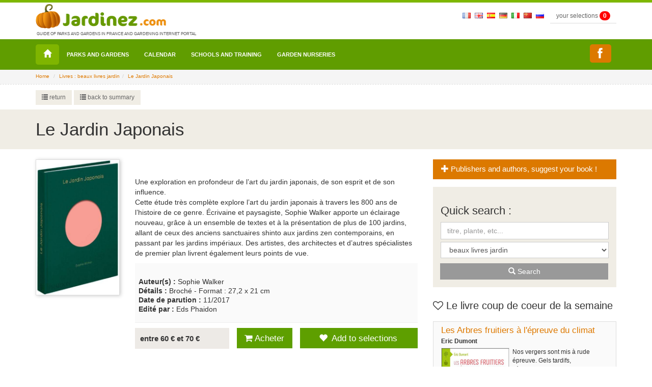

--- FILE ---
content_type: text/html; charset=UTF-8
request_url: https://www.jardinez.com/Librairie_livre_Le-Jardin-Japonais_uk_36_1228
body_size: 13837
content:
<!DOCTYPE html>
<html lang="uk">
<head>
    <meta charset="utf-8">
    <meta http-equiv="X-UA-Compatible" content="IE=edge">
    <meta name="viewport" content="width=device-width, initial-scale=1">
	<link rel="canonical" href="https://www.jardinez.com/Librairie_livre_Le-Jardin-Japonais_fr_36_1228" />
		<meta name="identifier-url" content="https://www.jardinez.com" />
	<meta name="robots" content="index, follow" />
	<title>Le Jardin Japonais - Livre de Sophie Walker</title>
	﻿			<!-- ANGLAIS -->
		<!-- ANGLAIS - Boutique-->
			<meta name="description" content="Le Jardin Japonais - Sophie Walker : Une exploration en profondeur de l’art du jardin japonais, de son esprit et de son influence.
Cette étude très complète explore l’art du jardin japonais à travers les 800 ans de l’histoire de ce genre. Écrivaine et paysagiste, Sophie Walk - , Eds Phaidon, beaux livres jardin, est paru en 11/2017, entre 60 € et 70 €" />
	<meta name="keywords" content="livre beaux livres jardin, Le Jardin Japonais, Sophie Walker, Eds Phaidon"/>
	
	<meta content="french" name="content-language" />
									<link rel="shortcut icon" href="img/icons/favicon.ico" type="image/x-icon">
	<link rel="icon" href="img/icons/favicon.png" type="image/png">
	<link rel="icon" sizes="32x32" href="img/icons/favicon-32.png" type="image/png">
	<link rel="icon" sizes="64x64" href="img/icons/favicon-64.png" type="image/png">
	<link rel="icon" sizes="96x96" href="img/icons/favicon-96.png" type="image/png">
	<link rel="icon" sizes="196x196" href="img/icons/favicon-196.png" type="image/png">
	<link rel="apple-touch-icon" sizes="152x152" href="img/icons/apple-touch-icon.png">
	<link rel="apple-touch-icon" sizes="60x60" href="img/icons/apple-touch-icon-60x60.png">
	<link rel="apple-touch-icon" sizes="76x76" href="img/icons/apple-touch-icon-76x76.png">
	<link rel="apple-touch-icon" sizes="114x114" href="img/icons/apple-touch-icon-114x114.png">
	<link rel="apple-touch-icon" sizes="120x120" href="img/icons/apple-touch-icon-120x120.png">
	<link rel="apple-touch-icon" sizes="144x144" href="img/icons/apple-touch-icon-144x144.png">


	<!-- CSS -->	
	<link rel="stylesheet" type="text/css" href="css/complete.css" >
	<!--<link rel="stylesheet" type="text/css" href="css/bootstrap.min.css" >
	<link rel="stylesheet" type="text/css" href="css/ekko-lightbox.css" >
	<link rel="stylesheet" type="text/css" href="css/social-share-kit.css">
	<link rel="stylesheet" type="text/css" href="css/jumbotron.css" >
	<link rel="stylesheet" type="text/css" href="css/jquery.mCustomScrollbar.css"> -->
	<link rel="stylesheet" type="text/css" href="css/responsive-jardinez.css">

	
<!-- Google tag (gtag.js) -->
<script async src="https://www.googletagmanager.com/gtag/js?id=G-K3H6LL0FFY"></script>
<script>
  window.dataLayer = window.dataLayer || [];
  function gtag(){dataLayer.push(arguments);}
  gtag('js', new Date());

  gtag('config', 'G-K3H6LL0FFY');
</script>


	<!--<script>
	  (function(i,s,o,g,r,a,m){i['GoogleAnalyticsObject']=r;i[r]=i[r]||function(){
	  (i[r].q=i[r].q||[]).push(arguments)},i[r].l=1*new Date();a=s.createElement(o),
	  m=s.getElementsByTagName(o)[0];a.async=1;a.src=g;m.parentNode.insertBefore(a,m)
	  })(window,document,'script','https://www.google-analytics.com/analytics.js','ga');

	  ga('create', 'UA-3654868-1', 'auto');
	  ga('send', 'pageview');
	</script>--

	<!--<script src="//maps.googleapis.com/maps/api/js?key=AIzaSyD1YWuVb--RNxLaix8XRtZIix3NgT4TV7Y" type="text/javascript"></script>-->
	</head>

<body class="page">

	  <header>
	<nav class="navbar navbar-inverse navbar-fixed-top">
	  <div class="container">
       <div class="navbar-right nav-top-responsive">
	        <!--&nbsp;<a href="index.php?lang=fr"><img border="0" src="img/flags/fr.gif" style="padding-top:20px" alt="fr"></a>						&nbsp;<a href="index.php?lang=sp"><img border="0" src="img/flags/es.gif" style="padding-top:20px" alt="sp"></a>			&nbsp;<a href="index.php?lang=de"><img border="0" src="img/flags/de.gif" style="padding-top:20px" alt="de"></a>			&nbsp;<a href="index.php?lang=it"><img border="0" src="img/flags/it.gif" style="padding-top:20px" alt="it"></a>			&nbsp;<a href="index.php?lang=cn"><img border="0" src="img/flags/cn.gif" style="padding-top:20px" alt="cn"></a>			&nbsp;<a href="index.php?lang=ru"><img border="0" src="img/flags/ru.gif" style="padding-top:20px" alt="ru"></a>-->
	        &nbsp;<a href="parcs-jardins-france-tourisme_fr"><img border="0" src="img/flags/fr.gif" style="padding-top:20px" alt="fr"></a>
			&nbsp;<a href="parks_gardens_france_tourism_uk"><img border="0" src="img/flags/uk.gif" style="padding-top:20px" alt="uk"></a>
			&nbsp;<a href="parques_jardines_francia_turismo_sp"><img border="0" src="img/flags/es.gif" style="padding-top:20px" alt="sp"></a>
			&nbsp;<a href="parks_garten_frankreich_tourismus_de"><img border="0" src="img/flags/de.gif" style="padding-top:20px" alt="de"></a>
			&nbsp;<a href="parchi_giardini_francia_turismo_it"><img border="0" src="img/flags/it.gif" style="padding-top:20px" alt="it"></a>
			&nbsp;<a href="Parcs-et-jardins-en-France_cn"><img border="0" src="img/flags/cn.gif" style="padding-top:20px" alt="cn"></a>
			&nbsp;<a href="Parcs-et-jardins-en-France_ru"><img border="0" src="img/flags/ru.gif" style="padding-top:20px" alt="ru"></a>
			&nbsp;
			<span id="msgbadgeselections" class="alert-selection alert-success"></span>
			<input type="hidden" id="id_text_add_selection" value="Your selection has been added">
		   <a type="button" class="btn btn-primary btn-mes-selections btn-top btn-gris" data-toggle="modal" data-target="#selections"> your selections <div id="badgeselections" class="badge">0</div></a>    
			<!-- Button trigger modal : data-toggle="modal" data-target="#connexion" -->
					  </div>		<div class="navbar-header"> <a class="navbar-brand logo" href="/"><img src="img/parc-et-jardin-jardinez.png" alt="jardinez.com"><p class="baselineLogo">Guide of Parks and Gardens in France and Gardening Internet Portal</p></a> </div>		<div id="navbar" class="navbar-collapse collapse">
		 
		</div>
		<!--/.navbar-collapse --> 
	  </div>
	  <div class="nav menu">
		<div class="container">
		  <!-- Brand and toggle get grouped for better mobile display -->
		  <div class="navbar-header">
			<button type="button" class="navbar-toggle collapsed" data-toggle="collapse" data-target="#bs-example-navbar-collapse-1" aria-expanded="false"> <span class="sr-only">Toggle navigation</span> <span class="icon-bar"></span> <span class="icon-bar"></span> <span class="icon-bar"></span> </button>
		  </div>
		  
		  <!-- Collect the nav links, forms, and other content for toggling -->
		  <div class="collapse navbar-collapse" id="bs-example-navbar-collapse-1">
			<ul class="nav navbar-nav">
			  <li class="home"><a title="Home" href="/"><span class="glyphicon glyphicon-home" aria-hidden="true"></span></a></li>
			<li><a href="parks_gardens_france_tourism_uk">Parks and Gardens</a></li><li><a href="outings_events_gardens_schools_professionals_nature_France_uk">Calendar</a></li><li><a href="french_schools_horticulture_landscaping_agricultural_France_uk">Schools and Training</a></li><li><a href="tree_nurseries_plant_suppliers_France_uk">Garden nurseries</a></li>			</ul>
			
			<ul class="nav navbar-nav navbar-right">
			  <!--<li class="mailmenu"><a title="Contact jardinez.com" data-toggle="modal" data-target="#contactjardinez" href="#"><span class="glyphicon glyphicon-envelope" aria-hidden="true"></span></a></li>-->
			  <li class="mailmenu"><a title="C_M_Service7" href="https://www.facebook.com/Jardinezcom-1139304592824758/" target="_blank" class="ssk ssk-facebook" style="padding:7px 15px 7px 5px;" data-ssk-ready="true"></a></li>
			  <!--<li class="dropdown language"> <a href="page.php" class="dropdown-toggle" data-toggle="dropdown" role="button" aria-haspopup="true" aria-expanded="false">uk<span class="caret"></span></a>
				<ul class="dropdown-menu">
					<li><a href="index.php?lang=fr">fr</a></li><li><a href="index.php?lang=sp">sp</a></li><li><a href="index.php?lang=de">de</a></li><li><a href="index.php?lang=it">it</a></li><li><a href="index.php?lang=cn">cn</a></li><li><a href="index.php?lang=ru">ru</a></li>				</ul>
			  </li>-->  <li>
			<span id="msgbadgeselections" class="alert-selection alert-success"></span>
		   <a type="button" class="btn btn-menu-deroulant" data-toggle="modal" data-target="#selections"  > your selections <div id="badgeselections" class="badge">0</div></a></li>    
			<!-- Button trigger modal -->
			<li><a type="button" class="btn btn-menu-deroulant" href="mon-compte.php"> <span class="glyphicon glyphicon-user"></span> Your account</a></li>
			<li><a type="button" class="btn btn-menu-deroulant" href="formulaire-compte.php?pro=1"><span class="glyphicon glyphicon-user usermenu"></span> Inscription pro</a></li>
			</ul>
		  </div>
		  <!-- /.navbar-collapse --> 
		</div>
		<!-- /.container-fluid -->
	  </div>
	</nav>
  </header>
		<div class="jumbotron blocAriane ">
	<div class="container ">
		<input type="hidden" value="boutique ">
		<ol class="breadcrumb ">
			<li><a href="https://www.jardinez.com">Home</a></li>
			<li><a href="liste-librairie.php?lang=uk&cat=36">Livres : beaux livres jardin</a></li><li><a href="#">Le Jardin Japonais</a></li>		</ol>
	</div>
	</div>
  		<!--SecondNav -->
	 <div class="jumbotron bloc-second-nav ">
		 <div class="container ">
		 <div class="row">
			 <div class="col-lg-7 secondNav NavPrint">
				 <div class="btn-group" role="group" aria-label="...">				  <a type="button" class="btn btn-default boutonretourList" href="javascript:retour_sommaire('');"><span aria-hidden="true" class="glyphicon glyphicon-list"></span> return</a>				  <!--<a type="button" class="btn btn-default boutonrecommander" data-toggle="modal" data-target="#recommandation" href="#" onClick="document.frm_recommandation.recommander_page.value=1;openbox('Recommend this website to a friend', 1)"> <span class="glyphicon glyphicon-send"></span> recommend this website to a friend</a>-->
				  <a type="button" class="btn btn-default boutonretourList" href="librairie_jardin_nature_ecologie_sante_bien-etre_uk"><span aria-hidden="true" class="glyphicon glyphicon-list"></span> back to summary</a>				</div>
			</div>
			<div class="col-lg-5 pull-right RechercheRapideTop">
				 <div class="language-fiche pull-right">
				 <ul>
									 </ul>
				 </div>
			</div>
		 </div>
		 </div>
	 </div> 
	  
	  <!--Fin second nav -->
  
	<div class="jumbotron title">
	  <div class="container">
		<h1 >Le Jardin Japonais</h1>
	  </div>
	</div>
	
	<div class="container">
	<div class="row">
		<div class="col-lg-8">
			<div class="row">
				<div class="col-lg-3 PochetteLivredetail">
					<a href="librairie_img/livre_1228.jpg" data-gallery="multiimages" data-toggle="lightbox"><img class="img-responsive" src="librairie_img/livre_1228.jpg" alt="Le Jardin Japonais" title="Le Jardin Japonais"></a>
				</div>
				<div class="col-lg-9 col-md-9">
					<label class="H2NoMarginTop" style="font-size:20px; font-weight:inherit"></label>
					<p>Une exploration en profondeur de l’art du jardin japonais, de son esprit et de son influence.<br>Cette étude très complète explore l’art du jardin japonais à travers les 800 ans de l’histoire de ce genre. Écrivaine et paysagiste, Sophie Walker apporte un éclairage nouveau, grâce à un ensemble de textes et à la présentation de plus de 100 jardins, allant de ceux des anciens sanctuaires shinto aux jardins zen contemporains, en passant par les jardins impériaux. Des artistes, des architectes et d’autres spécialistes de premier plan livrent également leurs points de vue.</p>
					<div class="coor-side">
						<div class="coor-lieu">
						<h2 style="font-size:14px; line-height:18px;"><strong>Auteur(s) : </strong>Sophie Walker<br>
						<strong>Détails : </strong>Broché  - Format : 27,2 x 21 cm<br>
						<strong>Date de parution : </strong>11/2017<br>
						<strong>Edité par : </strong>Eds Phaidon</h2>
						</div>
					</div>
					<div class="Tarif-livre col-md-4">entre 60 € et 70 €</div>
															<div class="col-md-3 boutonAchat"><a type="button" class="btn btn-default btn-achat" target="_blank" rel="nofollow" href="include/functions/compteur_clic.php?lang=uk&type=livre&ip=3.128.198.83&id=1228&nofollow=1&url=https://www.awin1.com/cread.php?awinmid=12665@awinaffid=296537@clickref=@ued=https://livre.fnac.com/a10684788/WALKER-SOPHIE-Le-jardin-japonais&sessid=ff4a190d3c810c1beffabfa0e2c18cddf3d818f1"><i class="fa fa-shopping-cart"></i> Acheter</a></div>
										<div class="col-md-5 no-padding">
						<button id="ajouter-selection" class="btn btn-default btn-achat"><span aria-hidden="true" class="glyphicon glyphicon-heart ajoutSelect"></span> Add to selections</button>
					</div>
					
					<div style="clear:both"></div>
					</div>
			</div>
			<div class="row">
				<br><br>
				<ul class="nav nav-tabs" role="tablist">
				   <li role="presentation" class="active"><a href="#prox2" aria-controls="home" role="tab" data-toggle="tab"><h3 style="font-size:20px; margin-top:5px">Les autres livres "beaux livres jardin"</h3></a></li>
				</ul>
				<div class="tab-content">
					<div role="tabpanel" class="tab-pane active" >
					<div class="row">					<div class="col-sm-6 col-md-3">
						<div class="thumbnail thumbBook"> <a href="Librairie_livre_Le-grand-album-des-oiseaux-de-France_uk_36_2778"><img src="librairie_img/livre_2778.jpg" alt="Le grand album des oiseaux de France - Illustrations : François Desbordes; Textes : Philippe Jourde et Laurent Couzi"></a>
							<div class="caption">
								<h4 style="line-height:16px; border:0"><span style="font-size:14px;font-weight:bold">Le grand album des oiseaux de France</span>
								<p style="font-size: 12px;font-style: italic;color: #999; padding-top:5px;font-weight:bold;">Illustrations : François Desbordes; Textes : Philippe Jourde et Laurent Couzi</p></h4>
							</div>
						</div>
					</div>
										<div class="col-sm-6 col-md-3">
						<div class="thumbnail thumbBook"> <a href="Librairie_livre_Une-histoire-des-jardins-botaniques_uk_36_2771"><img src="librairie_img/livre_2771.jpg" alt="Une histoire des jardins botaniques - Yves-Marie Allain"></a>
							<div class="caption">
								<h4 style="line-height:16px; border:0"><span style="font-size:14px;font-weight:bold">Une histoire des jardins botaniques</span>
								<p style="font-size: 12px;font-style: italic;color: #999; padding-top:5px;font-weight:bold;">Yves-Marie Allain</p></h4>
							</div>
						</div>
					</div>
										<div class="col-sm-6 col-md-3">
						<div class="thumbnail thumbBook"> <a href="Librairie_livre_Le-livre-extraordinaire-des-arbres_uk_36_2724"><img src="librairie_img/livre_2724.jpg" alt="Le livre extraordinaire des arbres - Tony Russell -   Illustration  :  Val Walerczuk, Simon Treadwell"></a>
							<div class="caption">
								<h4 style="line-height:16px; border:0"><span style="font-size:14px;font-weight:bold">Le livre extraordinaire des arbres</span>
								<p style="font-size: 12px;font-style: italic;color: #999; padding-top:5px;font-weight:bold;">Tony Russell -   Illustration  :  Val Walerczuk, Simon Treadwell</p></h4>
							</div>
						</div>
					</div>
										<div class="col-sm-6 col-md-3">
						<div class="thumbnail thumbBook"> <a href="Librairie_livre_Jardins-remarquables_uk_36_2640"><img src="librairie_img/livre_2640.jpg" alt="Jardins remarquables - Cécile Niesseron"></a>
							<div class="caption">
								<h4 style="line-height:16px; border:0"><span style="font-size:14px;font-weight:bold">Jardins remarquables</span>
								<p style="font-size: 12px;font-style: italic;color: #999; padding-top:5px;font-weight:bold;">Cécile Niesseron</p></h4>
							</div>
						</div>
					</div>
					</div><div class="row">					<div class="col-sm-6 col-md-3">
						<div class="thumbnail thumbBook"> <a href="Librairie_livre_Terres_uk_36_2673"><img src="librairie_img/livre_2673.jpg" alt="Terres - Serge Schall"></a>
							<div class="caption">
								<h4 style="line-height:16px; border:0"><span style="font-size:14px;font-weight:bold">Terres</span>
								<p style="font-size: 12px;font-style: italic;color: #999; padding-top:5px;font-weight:bold;">Serge Schall</p></h4>
							</div>
						</div>
					</div>
										<div class="col-sm-6 col-md-3">
						<div class="thumbnail thumbBook"> <a href="Librairie_livre_Foret-secrete_uk_36_2668"><img src="librairie_img/livre_2668.jpg" alt="Forêt secrète - Johana Brown"></a>
							<div class="caption">
								<h4 style="line-height:16px; border:0"><span style="font-size:14px;font-weight:bold">Forêt secrète</span>
								<p style="font-size: 12px;font-style: italic;color: #999; padding-top:5px;font-weight:bold;">Johana Brown</p></h4>
							</div>
						</div>
					</div>
										<div class="col-sm-6 col-md-3">
						<div class="thumbnail thumbBook"> <a href="Librairie_livre_L-art-des-Jardins-a-travers-l-Europe-au-siecle-des-Lumieres_uk_36_2631"><img src="librairie_img/livre_2631.jpg" alt="L'art des Jardins à travers l'Europe au siècle des Lumières - Jean-Marc Schivo"></a>
							<div class="caption">
								<h4 style="line-height:16px; border:0"><span style="font-size:14px;font-weight:bold">L'art des Jardins à travers l'Europe au siècle des Lumières</span>
								<p style="font-size: 12px;font-style: italic;color: #999; padding-top:5px;font-weight:bold;">Jean-Marc Schivo</p></h4>
							</div>
						</div>
					</div>
										<div class="col-sm-6 col-md-3">
						<div class="thumbnail thumbBook"> <a href="Librairie_livre_L-odyssee-des-graines_uk_36_2608"><img src="librairie_img/livre_2608.jpg" alt="L'odyssée des graines - Cruschiform"></a>
							<div class="caption">
								<h4 style="line-height:16px; border:0"><span style="font-size:14px;font-weight:bold">L'odyssée des graines</span>
								<p style="font-size: 12px;font-style: italic;color: #999; padding-top:5px;font-weight:bold;">Cruschiform</p></h4>
							</div>
						</div>
					</div>
					</div><div class="row">					<div class="col-sm-6 col-md-3">
						<div class="thumbnail thumbBook"> <a href="Librairie_livre_Vignes-raisins_uk_36_2573"><img src="librairie_img/livre_2573.jpg" alt="Vignes & raisins - Serge Schall"></a>
							<div class="caption">
								<h4 style="line-height:16px; border:0"><span style="font-size:14px;font-weight:bold">Vignes & raisins</span>
								<p style="font-size: 12px;font-style: italic;color: #999; padding-top:5px;font-weight:bold;">Serge Schall</p></h4>
							</div>
						</div>
					</div>
										<div class="col-sm-6 col-md-3">
						<div class="thumbnail thumbBook"> <a href="Librairie_livre_Carnets-secrets-d-un-ornithologue_uk_36_632"><img src="librairie_img/livre_632.jpg" alt="Carnets secrets d'un ornithologue - Robert-Daniel Etchécopar  et Frédéric Jiguet"></a>
							<div class="caption">
								<h4 style="line-height:16px; border:0"><span style="font-size:14px;font-weight:bold">Carnets secrets d'un ornithologue</span>
								<p style="font-size: 12px;font-style: italic;color: #999; padding-top:5px;font-weight:bold;">Robert-Daniel Etchécopar  et Frédéric Jiguet</p></h4>
							</div>
						</div>
					</div>
										<div class="col-sm-6 col-md-3">
						<div class="thumbnail thumbBook"> <a href="Librairie_livre_JARDINS_uk_36_2400"><img src="librairie_img/livre_2400.jpg" alt="JARDINS - Collectif Phaidon"></a>
							<div class="caption">
								<h4 style="line-height:16px; border:0"><span style="font-size:14px;font-weight:bold">JARDINS</span>
								<p style="font-size: 12px;font-style: italic;color: #999; padding-top:5px;font-weight:bold;">Collectif Phaidon</p></h4>
							</div>
						</div>
					</div>
										<div class="col-sm-6 col-md-3">
						<div class="thumbnail thumbBook"> <a href="Librairie_livre_Susanna-Bauer-In-Leaf_uk_36_2551"><img src="librairie_img/livre_2551.jpg" alt="Susanna Bauer In Leaf - Susanna Bauer"></a>
							<div class="caption">
								<h4 style="line-height:16px; border:0"><span style="font-size:14px;font-weight:bold">Susanna Bauer In Leaf</span>
								<p style="font-size: 12px;font-style: italic;color: #999; padding-top:5px;font-weight:bold;">Susanna Bauer</p></h4>
							</div>
						</div>
					</div>
					</div><div class="row">					<div class="col-sm-6 col-md-3">
						<div class="thumbnail thumbBook"> <a href="Librairie_livre_Une-histoire-des-serres_uk_36_2415"><img src="librairie_img/livre_2415.jpg" alt="Une histoire des serres - Yves-Marie Allain"></a>
							<div class="caption">
								<h4 style="line-height:16px; border:0"><span style="font-size:14px;font-weight:bold">Une histoire des serres</span>
								<p style="font-size: 12px;font-style: italic;color: #999; padding-top:5px;font-weight:bold;">Yves-Marie Allain</p></h4>
							</div>
						</div>
					</div>
										<div class="col-sm-6 col-md-3">
						<div class="thumbnail thumbBook"> <a href="Librairie_livre_Les-secrets-de-la-gomme-arabique_uk_36_2636"><img src="librairie_img/livre_2636.jpg" alt="Les secrets de la gomme arabique - Constance de Bonnaventure"></a>
							<div class="caption">
								<h4 style="line-height:16px; border:0"><span style="font-size:14px;font-weight:bold">Les secrets de la gomme arabique</span>
								<p style="font-size: 12px;font-style: italic;color: #999; padding-top:5px;font-weight:bold;">Constance de Bonnaventure</p></h4>
							</div>
						</div>
					</div>
										<div class="col-sm-6 col-md-3">
						<div class="thumbnail thumbBook"> <a href="Librairie_livre_Quatre-saisons-au-jardin_uk_36_2374"><img src="librairie_img/livre_2374.jpg" alt="Quatre saisons au jardin - Collectif Muséum national d'Histoire naturelle"></a>
							<div class="caption">
								<h4 style="line-height:16px; border:0"><span style="font-size:14px;font-weight:bold">Quatre saisons au jardin</span>
								<p style="font-size: 12px;font-style: italic;color: #999; padding-top:5px;font-weight:bold;">Collectif Muséum national d'Histoire naturelle</p></h4>
							</div>
						</div>
					</div>
										<div class="col-sm-6 col-md-3">
						<div class="thumbnail thumbBook"> <a href="Librairie_livre_GRASSE-De-la-fleur-au-parfum_uk_36_2361"><img src="librairie_img/livre_2361.jpg" alt="GRASSE - De la fleur au parfum - Lionel Paillès - Philippe Frisée (Photographe)"></a>
							<div class="caption">
								<h4 style="line-height:16px; border:0"><span style="font-size:14px;font-weight:bold">GRASSE - De la fleur au parfum</span>
								<p style="font-size: 12px;font-style: italic;color: #999; padding-top:5px;font-weight:bold;">Lionel Paillès - Philippe Frisée (Photographe)</p></h4>
							</div>
						</div>
					</div>
					</div><div class="row">					<div class="col-sm-6 col-md-3">
						<div class="thumbnail thumbBook"> <a href="Librairie_livre_Jules-Buyssens-et-le-nouveau-jardin-pittoresque_uk_36_2366"><img src="librairie_img/livre_2366.jpg" alt="Jules Buyssens et le nouveau jardin pittoresque - Eric Hennaut - Ursula Wieser Benedetti"></a>
							<div class="caption">
								<h4 style="line-height:16px; border:0"><span style="font-size:14px;font-weight:bold">Jules Buyssens et le nouveau jardin pittoresque</span>
								<p style="font-size: 12px;font-style: italic;color: #999; padding-top:5px;font-weight:bold;">Eric Hennaut - Ursula Wieser Benedetti</p></h4>
							</div>
						</div>
					</div>
										<div class="col-sm-6 col-md-3">
						<div class="thumbnail thumbBook"> <a href="Librairie_livre_Le-Guide-Truffaut-jardin-durable-et-permaculture-pour-tous_uk_36_2258"><img src="librairie_img/livre_2258.jpg" alt="Le Guide Truffaut jardin durable et permaculture pour tous - "></a>
							<div class="caption">
								<h4 style="line-height:16px; border:0"><span style="font-size:14px;font-weight:bold">Le Guide Truffaut jardin durable et permaculture pour tous</span>
								<p style="font-size: 12px;font-style: italic;color: #999; padding-top:5px;font-weight:bold;"></p></h4>
							</div>
						</div>
					</div>
										<div class="col-sm-6 col-md-3">
						<div class="thumbnail thumbBook"> <a href="Librairie_livre_Carnet-d-un-jardinier-amoureux-du-vivant_uk_36_2273"><img src="librairie_img/livre_2273.jpg" alt="Carnet d'un jardinier amoureux du vivant - Fred Bernard"></a>
							<div class="caption">
								<h4 style="line-height:16px; border:0"><span style="font-size:14px;font-weight:bold">Carnet d'un jardinier amoureux du vivant</span>
								<p style="font-size: 12px;font-style: italic;color: #999; padding-top:5px;font-weight:bold;">Fred Bernard</p></h4>
							</div>
						</div>
					</div>
										<div class="col-sm-6 col-md-3">
						<div class="thumbnail thumbBook"> <a href="Librairie_livre_Charbonniers_uk_36_2243"><img src="librairie_img/livre_2243.jpg" alt="Charbonniers ! - Collectif porté par l’association Culture Ailleurs"></a>
							<div class="caption">
								<h4 style="line-height:16px; border:0"><span style="font-size:14px;font-weight:bold">Charbonniers !</span>
								<p style="font-size: 12px;font-style: italic;color: #999; padding-top:5px;font-weight:bold;">Collectif porté par l’association Culture Ailleurs</p></h4>
							</div>
						</div>
					</div>
					</div><div class="row">					<div class="col-sm-6 col-md-3">
						<div class="thumbnail thumbBook"> <a href="Librairie_livre_Arbres_uk_36_2214"><img src="librairie_img/livre_2214.jpg" alt="Arbres - Serge Schall"></a>
							<div class="caption">
								<h4 style="line-height:16px; border:0"><span style="font-size:14px;font-weight:bold">Arbres</span>
								<p style="font-size: 12px;font-style: italic;color: #999; padding-top:5px;font-weight:bold;">Serge Schall</p></h4>
							</div>
						</div>
					</div>
										<div class="col-sm-6 col-md-3">
						<div class="thumbnail thumbBook"> <a href="Librairie_livre_Fleurs_uk_36_2427"><img src="librairie_img/livre_2427.jpg" alt="Fleurs - Brigitte Lapouge-Déjean"></a>
							<div class="caption">
								<h4 style="line-height:16px; border:0"><span style="font-size:14px;font-weight:bold">Fleurs</span>
								<p style="font-size: 12px;font-style: italic;color: #999; padding-top:5px;font-weight:bold;">Brigitte Lapouge-Déjean</p></h4>
							</div>
						</div>
					</div>
										<div class="col-sm-6 col-md-3">
						<div class="thumbnail thumbBook"> <a href="Librairie_livre_Tour-de-France-des-fruits-et-legumes_uk_36_2423"><img src="librairie_img/livre_2423.jpg" alt="Tour de France des fruits et légumes - Noémie Vialard et Stéphane Houlbert"></a>
							<div class="caption">
								<h4 style="line-height:16px; border:0"><span style="font-size:14px;font-weight:bold">Tour de France des fruits et légumes</span>
								<p style="font-size: 12px;font-style: italic;color: #999; padding-top:5px;font-weight:bold;">Noémie Vialard et Stéphane Houlbert</p></h4>
							</div>
						</div>
					</div>
										<div class="col-sm-6 col-md-3">
						<div class="thumbnail thumbBook"> <a href="Librairie_livre_Une-histoire-des-jardins-potagers_uk_36_2169"><img src="librairie_img/livre_2169.jpg" alt="Une histoire des jardins potagers - Yves-Marie Allain"></a>
							<div class="caption">
								<h4 style="line-height:16px; border:0"><span style="font-size:14px;font-weight:bold">Une histoire des jardins potagers</span>
								<p style="font-size: 12px;font-style: italic;color: #999; padding-top:5px;font-weight:bold;">Yves-Marie Allain</p></h4>
							</div>
						</div>
					</div>
					</div><div class="row">					<div class="col-sm-6 col-md-3">
						<div class="thumbnail thumbBook"> <a href="Librairie_livre_Formidables-fourmis_uk_36_2137"><img src="librairie_img/livre_2137.jpg" alt="Formidables fourmis - Luc Passera, Alex Wild"></a>
							<div class="caption">
								<h4 style="line-height:16px; border:0"><span style="font-size:14px;font-weight:bold">Formidables fourmis</span>
								<p style="font-size: 12px;font-style: italic;color: #999; padding-top:5px;font-weight:bold;">Luc Passera, Alex Wild</p></h4>
							</div>
						</div>
					</div>
										<div class="col-sm-6 col-md-3">
						<div class="thumbnail thumbBook"> <a href="Librairie_livre_Carnets-de-voyage-Camille-degoupille-demain_uk_36_2230"><img src="librairie_img/livre_2230.jpg" alt="Carnets de voyage : Camille dégoupille demain - Françoise Rubion"></a>
							<div class="caption">
								<h4 style="line-height:16px; border:0"><span style="font-size:14px;font-weight:bold">Carnets de voyage : Camille dégoupille demain</span>
								<p style="font-size: 12px;font-style: italic;color: #999; padding-top:5px;font-weight:bold;">Françoise Rubion</p></h4>
							</div>
						</div>
					</div>
										<div class="col-sm-6 col-md-3">
						<div class="thumbnail thumbBook"> <a href="Librairie_livre_Jardins-d-ici-et-d-ailleurs_uk_36_2207"><img src="librairie_img/livre_2207.jpg" alt="Jardins d'ici et d'ailleurs - Sylvie Steinebach et Jean-Philippe Teyssier"></a>
							<div class="caption">
								<h4 style="line-height:16px; border:0"><span style="font-size:14px;font-weight:bold">Jardins d'ici et d'ailleurs</span>
								<p style="font-size: 12px;font-style: italic;color: #999; padding-top:5px;font-weight:bold;">Sylvie Steinebach et Jean-Philippe Teyssier</p></h4>
							</div>
						</div>
					</div>
										<div class="col-sm-6 col-md-3">
						<div class="thumbnail thumbBook"> <a href="Librairie_livre_Musicanimale_uk_36_2194"><img src="librairie_img/livre_2194.jpg" alt="Musicanimale -  Marie-Pauline Martin et Jean-Hubert Martin - Julien Salaud - Collectif"></a>
							<div class="caption">
								<h4 style="line-height:16px; border:0"><span style="font-size:14px;font-weight:bold">Musicanimale</span>
								<p style="font-size: 12px;font-style: italic;color: #999; padding-top:5px;font-weight:bold;"> Marie-Pauline Martin et Jean-Hubert Martin - Julien Salaud - Collectif</p></h4>
							</div>
						</div>
					</div>
					</div><div class="row">					<div class="col-sm-6 col-md-3">
						<div class="thumbnail thumbBook"> <a href="Librairie_livre_En-compagnie-des-arbres_uk_36_2188"><img src="librairie_img/livre_2188.jpg" alt="En compagnie des arbres - lisabeth Trotignon"></a>
							<div class="caption">
								<h4 style="line-height:16px; border:0"><span style="font-size:14px;font-weight:bold">En compagnie des arbres</span>
								<p style="font-size: 12px;font-style: italic;color: #999; padding-top:5px;font-weight:bold;">lisabeth Trotignon</p></h4>
							</div>
						</div>
					</div>
										<div class="col-sm-6 col-md-3">
						<div class="thumbnail thumbBook"> <a href="Librairie_livre_Planches-insolites_uk_36_2170"><img src="librairie_img/livre_2170.jpg" alt="Planches insolites - Collectif Larousse"></a>
							<div class="caption">
								<h4 style="line-height:16px; border:0"><span style="font-size:14px;font-weight:bold">Planches insolites</span>
								<p style="font-size: 12px;font-style: italic;color: #999; padding-top:5px;font-weight:bold;">Collectif Larousse</p></h4>
							</div>
						</div>
					</div>
										<div class="col-sm-6 col-md-3">
						<div class="thumbnail thumbBook"> <a href="Librairie_livre_Evasion-botanique_uk_36_1838"><img src="librairie_img/livre_1838.jpg" alt="Évasion botanique - Véronique Mure"></a>
							<div class="caption">
								<h4 style="line-height:16px; border:0"><span style="font-size:14px;font-weight:bold">Évasion botanique</span>
								<p style="font-size: 12px;font-style: italic;color: #999; padding-top:5px;font-weight:bold;">Véronique Mure</p></h4>
							</div>
						</div>
					</div>
										<div class="col-sm-6 col-md-3">
						<div class="thumbnail thumbBook"> <a href="Librairie_livre_Dictons-et-proverbes-du-jardin_uk_36_2064"><img src="librairie_img/livre_2064.jpg" alt="Dictons et proverbes du jardin - Daniel Brugès"></a>
							<div class="caption">
								<h4 style="line-height:16px; border:0"><span style="font-size:14px;font-weight:bold">Dictons et proverbes du jardin</span>
								<p style="font-size: 12px;font-style: italic;color: #999; padding-top:5px;font-weight:bold;">Daniel Brugès</p></h4>
							</div>
						</div>
					</div>
					</div><div class="row">					<div class="col-sm-6 col-md-3">
						<div class="thumbnail thumbBook"> <a href="Librairie_livre_Tarot-des-plantes-sauvages_uk_36_1995"><img src="librairie_img/livre_1995.jpg" alt="Tarot des plantes sauvages - Marine Lafon et Sandrine de Borman"></a>
							<div class="caption">
								<h4 style="line-height:16px; border:0"><span style="font-size:14px;font-weight:bold">Tarot des plantes sauvages</span>
								<p style="font-size: 12px;font-style: italic;color: #999; padding-top:5px;font-weight:bold;">Marine Lafon et Sandrine de Borman</p></h4>
							</div>
						</div>
					</div>
										<div class="col-sm-6 col-md-3">
						<div class="thumbnail thumbBook"> <a href="Librairie_livre_La-terre-et-nous_uk_36_1915"><img src="librairie_img/livre_1915.jpg" alt="La terre et nous - Roland Albignac"></a>
							<div class="caption">
								<h4 style="line-height:16px; border:0"><span style="font-size:14px;font-weight:bold">La terre et nous</span>
								<p style="font-size: 12px;font-style: italic;color: #999; padding-top:5px;font-weight:bold;">Roland Albignac</p></h4>
							</div>
						</div>
					</div>
										<div class="col-sm-6 col-md-3">
						<div class="thumbnail thumbBook"> <a href="Librairie_livre_Graines_uk_36_1631"><img src="librairie_img/livre_1631.jpg" alt="Graines - Serge Schall - Titwane"></a>
							<div class="caption">
								<h4 style="line-height:16px; border:0"><span style="font-size:14px;font-weight:bold">Graines</span>
								<p style="font-size: 12px;font-style: italic;color: #999; padding-top:5px;font-weight:bold;">Serge Schall - Titwane</p></h4>
							</div>
						</div>
					</div>
										<div class="col-sm-6 col-md-3">
						<div class="thumbnail thumbBook"> <a href="Librairie_livre_Les-150-plus-beaux-jardins-du-monde_uk_36_1874"><img src="librairie_img/livre_1874.jpg" alt="Les 150 plus beaux jardins du monde - Collectif Ulysse"></a>
							<div class="caption">
								<h4 style="line-height:16px; border:0"><span style="font-size:14px;font-weight:bold">Les 150 plus beaux jardins du monde</span>
								<p style="font-size: 12px;font-style: italic;color: #999; padding-top:5px;font-weight:bold;">Collectif Ulysse</p></h4>
							</div>
						</div>
					</div>
					</div><div class="row">					<div class="col-sm-6 col-md-3">
						<div class="thumbnail thumbBook"> <a href="Librairie_livre_Les-jardins-de-Weleda_uk_36_1707"><img src="librairie_img/livre_1707.jpg" alt="Les jardins de Weleda - Weleda / traduction Sylvie Girard-Lagorce"></a>
							<div class="caption">
								<h4 style="line-height:16px; border:0"><span style="font-size:14px;font-weight:bold">Les jardins de Weleda</span>
								<p style="font-size: 12px;font-style: italic;color: #999; padding-top:5px;font-weight:bold;">Weleda / traduction Sylvie Girard-Lagorce</p></h4>
							</div>
						</div>
					</div>
										<div class="col-sm-6 col-md-3">
						<div class="thumbnail thumbBook"> <a href="Librairie_livre_L-homme-chevreuil_uk_36_1935"><img src="librairie_img/livre_1935.jpg" alt="L'homme-chevreuil - Geoffroy Delorme"></a>
							<div class="caption">
								<h4 style="line-height:16px; border:0"><span style="font-size:14px;font-weight:bold">L'homme-chevreuil</span>
								<p style="font-size: 12px;font-style: italic;color: #999; padding-top:5px;font-weight:bold;">Geoffroy Delorme</p></h4>
							</div>
						</div>
					</div>
										<div class="col-sm-6 col-md-3">
						<div class="thumbnail thumbBook"> <a href="Librairie_livre_Fleurs-La-Theorie-des-couleurs_uk_36_1702"><img src="librairie_img/livre_1702.jpg" alt="Fleurs : La Théorie des couleurs  - Darroch et Michael Putnam"></a>
							<div class="caption">
								<h4 style="line-height:16px; border:0"><span style="font-size:14px;font-weight:bold">Fleurs : La Théorie des couleurs </span>
								<p style="font-size: 12px;font-style: italic;color: #999; padding-top:5px;font-weight:bold;">Darroch et Michael Putnam</p></h4>
							</div>
						</div>
					</div>
										<div class="col-sm-6 col-md-3">
						<div class="thumbnail thumbBook"> <a href="Librairie_livre_Le-Jardin-secret-du-dernier-comte-de-Bountry_uk_36_1928"><img src="librairie_img/livre_1928.jpg" alt="Le Jardin secret du dernier comte de Bountry - Philippe Mignon"></a>
							<div class="caption">
								<h4 style="line-height:16px; border:0"><span style="font-size:14px;font-weight:bold">Le Jardin secret du dernier comte de Bountry</span>
								<p style="font-size: 12px;font-style: italic;color: #999; padding-top:5px;font-weight:bold;">Philippe Mignon</p></h4>
							</div>
						</div>
					</div>
					</div><div class="row">					<div class="col-sm-6 col-md-3">
						<div class="thumbnail thumbBook"> <a href="Librairie_livre_300-plantes-medicinales-de-France-et-d-ailleurs_uk_36_1632"><img src="librairie_img/livre_1632.jpg" alt="300 plantes médicinales de France et d'ailleurs - Dr Claudine Luu & Dr Annie Fournier"></a>
							<div class="caption">
								<h4 style="line-height:16px; border:0"><span style="font-size:14px;font-weight:bold">300 plantes médicinales de France et d'ailleurs</span>
								<p style="font-size: 12px;font-style: italic;color: #999; padding-top:5px;font-weight:bold;">Dr Claudine Luu & Dr Annie Fournier</p></h4>
							</div>
						</div>
					</div>
										<div class="col-sm-6 col-md-3">
						<div class="thumbnail thumbBook"> <a href="Librairie_livre_La-belle-histoire-des-merveilles-de-la-terre_uk_36_1629"><img src="librairie_img/livre_1629.jpg" alt="La belle histoire des merveilles de la terre - Gilles Chazot"></a>
							<div class="caption">
								<h4 style="line-height:16px; border:0"><span style="font-size:14px;font-weight:bold">La belle histoire des merveilles de la terre</span>
								<p style="font-size: 12px;font-style: italic;color: #999; padding-top:5px;font-weight:bold;">Gilles Chazot</p></h4>
							</div>
						</div>
					</div>
										<div class="col-sm-6 col-md-3">
						<div class="thumbnail thumbBook"> <a href="Librairie_livre_Les-couleurs-de-nos-campagnes_uk_36_1625"><img src="librairie_img/livre_1625.jpg" alt="Les couleurs de nos campagnes - Jean-Marc Moriceau - François Montpellier"></a>
							<div class="caption">
								<h4 style="line-height:16px; border:0"><span style="font-size:14px;font-weight:bold">Les couleurs de nos campagnes</span>
								<p style="font-size: 12px;font-style: italic;color: #999; padding-top:5px;font-weight:bold;">Jean-Marc Moriceau - François Montpellier</p></h4>
							</div>
						</div>
					</div>
										<div class="col-sm-6 col-md-3">
						<div class="thumbnail thumbBook"> <a href="Librairie_livre_Architectes-du-monde-animal_uk_36_1816"><img src="librairie_img/livre_1816.jpg" alt="Architectes du monde animal - Vincent Albouy, Eric Darrouzet"></a>
							<div class="caption">
								<h4 style="line-height:16px; border:0"><span style="font-size:14px;font-weight:bold">Architectes du monde animal</span>
								<p style="font-size: 12px;font-style: italic;color: #999; padding-top:5px;font-weight:bold;">Vincent Albouy, Eric Darrouzet</p></h4>
							</div>
						</div>
					</div>
					</div><div class="row">					<div class="col-sm-6 col-md-3">
						<div class="thumbnail thumbBook"> <a href="Librairie_livre_Regards-sur-la-nature-en-Centre-Val-de-Loire_uk_36_1602"><img src="librairie_img/livre_1602.jpg" alt=" Regards sur la nature en Centre - Val-de-Loire - Conservatoire d'espace naturel"></a>
							<div class="caption">
								<h4 style="line-height:16px; border:0"><span style="font-size:14px;font-weight:bold"> Regards sur la nature en Centre - Val-de-Loire</span>
								<p style="font-size: 12px;font-style: italic;color: #999; padding-top:5px;font-weight:bold;">Conservatoire d'espace naturel</p></h4>
							</div>
						</div>
					</div>
										<div class="col-sm-6 col-md-3">
						<div class="thumbnail thumbBook"> <a href="Librairie_livre_Carnet-d-un-voyageur-immobile-dans-un-petit-jardin_uk_36_1598"><img src="librairie_img/livre_1598.jpg" alt="Carnet d'un voyageur immobile dans un petit jardin - Fred Bernard"></a>
							<div class="caption">
								<h4 style="line-height:16px; border:0"><span style="font-size:14px;font-weight:bold">Carnet d'un voyageur immobile dans un petit jardin</span>
								<p style="font-size: 12px;font-style: italic;color: #999; padding-top:5px;font-weight:bold;">Fred Bernard</p></h4>
							</div>
						</div>
					</div>
										<div class="col-sm-6 col-md-3">
						<div class="thumbnail thumbBook"> <a href="Librairie_livre_Les-graines-et-leurs-usages_uk_36_1526"><img src="librairie_img/livre_1526.jpg" alt="Les graines et leurs usages - Nathalie Vidal"></a>
							<div class="caption">
								<h4 style="line-height:16px; border:0"><span style="font-size:14px;font-weight:bold">Les graines et leurs usages</span>
								<p style="font-size: 12px;font-style: italic;color: #999; padding-top:5px;font-weight:bold;">Nathalie Vidal</p></h4>
							</div>
						</div>
					</div>
										<div class="col-sm-6 col-md-3">
						<div class="thumbnail thumbBook"> <a href="Librairie_livre_Pivoines_uk_36_1313"><img src="librairie_img/livre_1313.jpg" alt="Pivoines - Jane Eastoe - Georgianna Lane"></a>
							<div class="caption">
								<h4 style="line-height:16px; border:0"><span style="font-size:14px;font-weight:bold">Pivoines</span>
								<p style="font-size: 12px;font-style: italic;color: #999; padding-top:5px;font-weight:bold;">Jane Eastoe - Georgianna Lane</p></h4>
							</div>
						</div>
					</div>
					</div><div class="row">					<div class="col-sm-6 col-md-3">
						<div class="thumbnail thumbBook"> <a href="Librairie_livre_Voyage-botanique-et-sentimental-du-cote-de-chez-Proust_uk_36_1757"><img src="librairie_img/livre_1757.jpg" alt="Voyage botanique et sentimental du côte de chez Proust - MICHEL DAMBLANT"></a>
							<div class="caption">
								<h4 style="line-height:16px; border:0"><span style="font-size:14px;font-weight:bold">Voyage botanique et sentimental du côte de chez Proust</span>
								<p style="font-size: 12px;font-style: italic;color: #999; padding-top:5px;font-weight:bold;">MICHEL DAMBLANT</p></h4>
							</div>
						</div>
					</div>
										<div class="col-sm-6 col-md-3">
						<div class="thumbnail thumbBook"> <a href="Librairie_livre_Les-arbres-amoureux_uk_36_1246"><img src="librairie_img/livre_1246.jpg" alt="Les arbres amoureux - Francis Hallé, Stéphane Hette, Frédéric Hendoux"></a>
							<div class="caption">
								<h4 style="line-height:16px; border:0"><span style="font-size:14px;font-weight:bold">Les arbres amoureux</span>
								<p style="font-size: 12px;font-style: italic;color: #999; padding-top:5px;font-weight:bold;">Francis Hallé, Stéphane Hette, Frédéric Hendoux</p></h4>
							</div>
						</div>
					</div>
										<div class="col-sm-6 col-md-3">
						<div class="thumbnail thumbBook"> <a href="Librairie_livre_L-Atlas-des-Animaux_uk_36_1224"><img src="librairie_img/livre_1224.jpg" alt="L'Atlas des Animaux - Nick Crumpton & Gaia Bordicchia"></a>
							<div class="caption">
								<h4 style="line-height:16px; border:0"><span style="font-size:14px;font-weight:bold">L'Atlas des Animaux</span>
								<p style="font-size: 12px;font-style: italic;color: #999; padding-top:5px;font-weight:bold;">Nick Crumpton & Gaia Bordicchia</p></h4>
							</div>
						</div>
					</div>
										<div class="col-sm-6 col-md-3">
						<div class="thumbnail thumbBook"> <a href="Librairie_livre_Le-petit-peuple-des-chemins_uk_36_1229"><img src="librairie_img/livre_1229.jpg" alt="Le petit peuple des chemins - François Lasserre et Stéphane Hette"></a>
							<div class="caption">
								<h4 style="line-height:16px; border:0"><span style="font-size:14px;font-weight:bold">Le petit peuple des chemins</span>
								<p style="font-size: 12px;font-style: italic;color: #999; padding-top:5px;font-weight:bold;">François Lasserre et Stéphane Hette</p></h4>
							</div>
						</div>
					</div>
					</div><div class="row">					<div class="col-sm-6 col-md-3">
						<div class="thumbnail thumbBook"> <a href="Librairie_livre_L-herbier-de-Gheraldo-Cibo_uk_36_1223"><img src="librairie_img/livre_1223.jpg" alt="L’herbier de Gheraldo Cibo - Stéphane Marie - Marc Jeanson"></a>
							<div class="caption">
								<h4 style="line-height:16px; border:0"><span style="font-size:14px;font-weight:bold">L’herbier de Gheraldo Cibo</span>
								<p style="font-size: 12px;font-style: italic;color: #999; padding-top:5px;font-weight:bold;">Stéphane Marie - Marc Jeanson</p></h4>
							</div>
						</div>
					</div>
										<div class="col-sm-6 col-md-3">
						<div class="thumbnail thumbBook"> <a href="Librairie_livre_Graines_uk_36_1072"><img src="librairie_img/livre_1072.jpg" alt="Graines - Photographies de Paul Starosta, texte de Michel Butor"></a>
							<div class="caption">
								<h4 style="line-height:16px; border:0"><span style="font-size:14px;font-weight:bold">Graines</span>
								<p style="font-size: 12px;font-style: italic;color: #999; padding-top:5px;font-weight:bold;">Photographies de Paul Starosta, texte de Michel Butor</p></h4>
							</div>
						</div>
					</div>
										<div class="col-sm-6 col-md-3">
						<div class="thumbnail thumbBook"> <a href="Librairie_livre_Vegetal_uk_36_1091"><img src="librairie_img/livre_1091.jpg" alt="Végétal - Phaidon"></a>
							<div class="caption">
								<h4 style="line-height:16px; border:0"><span style="font-size:14px;font-weight:bold">Végétal</span>
								<p style="font-size: 12px;font-style: italic;color: #999; padding-top:5px;font-weight:bold;">Phaidon</p></h4>
							</div>
						</div>
					</div>
										<div class="col-sm-6 col-md-3">
						<div class="thumbnail thumbBook"> <a href="Librairie_livre_L-emouvante-beaute-des-feuilles_uk_36_946"><img src="librairie_img/livre_946.jpg" alt="L'émouvante beauté des feuilles - Gérard JEAN"></a>
							<div class="caption">
								<h4 style="line-height:16px; border:0"><span style="font-size:14px;font-weight:bold">L'émouvante beauté des feuilles</span>
								<p style="font-size: 12px;font-style: italic;color: #999; padding-top:5px;font-weight:bold;">Gérard JEAN</p></h4>
							</div>
						</div>
					</div>
					</div><div class="row">					<div class="col-sm-6 col-md-3">
						<div class="thumbnail thumbBook"> <a href="Librairie_livre_L-Italie-des-jardins_uk_36_947"><img src="librairie_img/livre_947.jpg" alt="L'Italie des jardins - Pierre DE FILIPPIS - César GARÇON"></a>
							<div class="caption">
								<h4 style="line-height:16px; border:0"><span style="font-size:14px;font-weight:bold">L'Italie des jardins</span>
								<p style="font-size: 12px;font-style: italic;color: #999; padding-top:5px;font-weight:bold;">Pierre DE FILIPPIS - César GARÇON</p></h4>
							</div>
						</div>
					</div>
										<div class="col-sm-6 col-md-3">
						<div class="thumbnail thumbBook"> <a href="Librairie_livre_Jardins-de-Jardiniers_uk_36_940"><img src="librairie_img/livre_940.jpg" alt="Jardins de Jardiniers - Conçu et édité par les éditeurs de Phaidon"></a>
							<div class="caption">
								<h4 style="line-height:16px; border:0"><span style="font-size:14px;font-weight:bold">Jardins de Jardiniers</span>
								<p style="font-size: 12px;font-style: italic;color: #999; padding-top:5px;font-weight:bold;">Conçu et édité par les éditeurs de Phaidon</p></h4>
							</div>
						</div>
					</div>
										<div class="col-sm-6 col-md-3">
						<div class="thumbnail thumbBook"> <a href="Librairie_livre_L-Herbier-Vilmorin_uk_36_936"><img src="librairie_img/livre_936.jpg" alt="L'Herbier Vilmorin - Christine Laurent"></a>
							<div class="caption">
								<h4 style="line-height:16px; border:0"><span style="font-size:14px;font-weight:bold">L'Herbier Vilmorin</span>
								<p style="font-size: 12px;font-style: italic;color: #999; padding-top:5px;font-weight:bold;">Christine Laurent</p></h4>
							</div>
						</div>
					</div>
										<div class="col-sm-6 col-md-3">
						<div class="thumbnail thumbBook"> <a href="Librairie_livre_Nos-Jardins-secrets_uk_36_931"><img src="librairie_img/livre_931.jpg" alt="Nos Jardins secrets - Dominique Brisson, isabel Asunsolo et Zaü"></a>
							<div class="caption">
								<h4 style="line-height:16px; border:0"><span style="font-size:14px;font-weight:bold">Nos Jardins secrets</span>
								<p style="font-size: 12px;font-style: italic;color: #999; padding-top:5px;font-weight:bold;">Dominique Brisson, isabel Asunsolo et Zaü</p></h4>
							</div>
						</div>
					</div>
					</div><div class="row">					<div class="col-sm-6 col-md-3">
						<div class="thumbnail thumbBook"> <a href="Librairie_livre_Terres-Paysages-monts-et-coteaux-du-Lyonnais_uk_36_853"><img src="librairie_img/livre_853.jpg" alt="Terres & Paysages, monts et coteaux du Lyonnais - Photographies Bernard Lesaing / textes : Catherine Foret, Tania Lehberger, Catherine Grandin-Maurin, Paul Delorme"></a>
							<div class="caption">
								<h4 style="line-height:16px; border:0"><span style="font-size:14px;font-weight:bold">Terres & Paysages, monts et coteaux du Lyonnais</span>
								<p style="font-size: 12px;font-style: italic;color: #999; padding-top:5px;font-weight:bold;">Photographies Bernard Lesaing / textes : Catherine Foret, Tania Lehberger, Catherine Grandin-Maurin, Paul Delorme</p></h4>
							</div>
						</div>
					</div>
										<div class="col-sm-6 col-md-3">
						<div class="thumbnail thumbBook"> <a href="Librairie_livre_Les-Plantes-Magiques_uk_36_815"><img src="librairie_img/livre_815.jpg" alt="Les Plantes Magiques - Michèle BILIMOFF"></a>
							<div class="caption">
								<h4 style="line-height:16px; border:0"><span style="font-size:14px;font-weight:bold">Les Plantes Magiques</span>
								<p style="font-size: 12px;font-style: italic;color: #999; padding-top:5px;font-weight:bold;">Michèle BILIMOFF</p></h4>
							</div>
						</div>
					</div>
										<div class="col-sm-6 col-md-3">
						<div class="thumbnail thumbBook"> <a href="Librairie_livre_YEUX_uk_36_812"><img src="librairie_img/livre_812.jpg" alt="YEUX - Michel SERRES"></a>
							<div class="caption">
								<h4 style="line-height:16px; border:0"><span style="font-size:14px;font-weight:bold">YEUX</span>
								<p style="font-size: 12px;font-style: italic;color: #999; padding-top:5px;font-weight:bold;">Michel SERRES</p></h4>
							</div>
						</div>
					</div>
										<div class="col-sm-6 col-md-3">
						<div class="thumbnail thumbBook"> <a href="Librairie_livre_Le-tour-du-monde-dans-son-jardin_uk_36_1756"><img src="librairie_img/livre_1756.jpg" alt="Le tour du monde dans son jardin - Michel Damblant et Jean-Yves Guillaume"></a>
							<div class="caption">
								<h4 style="line-height:16px; border:0"><span style="font-size:14px;font-weight:bold">Le tour du monde dans son jardin</span>
								<p style="font-size: 12px;font-style: italic;color: #999; padding-top:5px;font-weight:bold;">Michel Damblant et Jean-Yves Guillaume</p></h4>
							</div>
						</div>
					</div>
					</div><div class="row">					<div class="col-sm-6 col-md-3">
						<div class="thumbnail thumbBook"> <a href="Librairie_livre_Dans-les-jardins-de-la-Bible_uk_36_789"><img src="librairie_img/livre_789.jpg" alt="Dans les jardins de la Bible - Florence Thinard"></a>
							<div class="caption">
								<h4 style="line-height:16px; border:0"><span style="font-size:14px;font-weight:bold">Dans les jardins de la Bible</span>
								<p style="font-size: 12px;font-style: italic;color: #999; padding-top:5px;font-weight:bold;">Florence Thinard</p></h4>
							</div>
						</div>
					</div>
										<div class="col-sm-6 col-md-3">
						<div class="thumbnail thumbBook"> <a href="Librairie_livre_Plantes-de-Dieu-plantes-des-hommes-les-elixirs-des-monasteres_uk_36_655"><img src="librairie_img/livre_655.jpg" alt="Plantes de Dieu, plantes des hommes, les élixirs des monastères - Guy Fuinel"></a>
							<div class="caption">
								<h4 style="line-height:16px; border:0"><span style="font-size:14px;font-weight:bold">Plantes de Dieu, plantes des hommes, les élixirs des monastères</span>
								<p style="font-size: 12px;font-style: italic;color: #999; padding-top:5px;font-weight:bold;">Guy Fuinel</p></h4>
							</div>
						</div>
					</div>
										<div class="col-sm-6 col-md-3">
						<div class="thumbnail thumbBook"> <a href="Librairie_livre_Le-Cabinet-de-Curiosites-d-un-naturaliste-du-XIXe-siecle-Jean-Baptiste-Barla_uk_36_639"><img src="librairie_img/livre_639.jpg" alt="Le Cabinet de Curiosités d'un naturaliste du XIXe siècle : Jean-Baptiste Barla - Brigitte Rollier, Joëlle Defaÿ"></a>
							<div class="caption">
								<h4 style="line-height:16px; border:0"><span style="font-size:14px;font-weight:bold">Le Cabinet de Curiosités d'un naturaliste du XIXe siècle : Jean-Baptiste Barla</span>
								<p style="font-size: 12px;font-style: italic;color: #999; padding-top:5px;font-weight:bold;">Brigitte Rollier, Joëlle Defaÿ</p></h4>
							</div>
						</div>
					</div>
										<div class="col-sm-6 col-md-3">
						<div class="thumbnail thumbBook"> <a href="Librairie_livre_Dialogue-avec-des-Jardins-Mediterraneens_uk_36_598"><img src="librairie_img/livre_598.jpg" alt="Dialogue avec des Jardins Méditérranéens - Brigitte Dematteis"></a>
							<div class="caption">
								<h4 style="line-height:16px; border:0"><span style="font-size:14px;font-weight:bold">Dialogue avec des Jardins Méditérranéens</span>
								<p style="font-size: 12px;font-style: italic;color: #999; padding-top:5px;font-weight:bold;">Brigitte Dematteis</p></h4>
							</div>
						</div>
					</div>
					</div>						
					</div>
					<div class="ssk-group"> <a class="ssk ssk-facebook" target="_blank" href="https://www.facebook.com/sharer/sharer.php?u=https://www.jardinez.com:443/Librairie_livre_Le-Jardin-Japonais_uk_36_1228"></a> <a data-text="" data-url="https://twitter.com/intent/tweet/?url=https://www.jardinez.com:443/Librairie_livre_Le-Jardin-Japonais_uk_36_1228" class="ssk ssk-twitter" target="_blank" href="https://twitter.com/intent/tweet/?url=https://www.jardinez.com:443/Librairie_livre_Le-Jardin-Japonais_uk_36_1228"></a> <a class="ssk ssk-google-plus" target="_blank" href="https://plus.google.com/share?url=https://www.jardinez.com:443/Librairie_livre_Le-Jardin-Japonais_uk_36_1228"></a></div>
				
				</div>
			</div>
		</div>
	
		<div class="sidebar-details col-lg-4">
			<a role="button" href="Editeurs_Auteurs_suggerez_nous_votre_livre" class="btn  btn-default btn-plus btn-plus btn-lg btn-event btn-block btn-auteur "><span aria-hidden="true" class="glyphicon glyphicon-plus plusdefaut"></span> Publishers and authors, suggest your book !</a>			
							<div class="blocSearchEcole blocSearchJardin">

		<div class="col-lg-12 no-padding">

			<div class="h2">Quick search :</div>

			<form id="Frm_Search_Librairie" class="formsearchNavBar" action="/fiche-librairie.php" method="get">

				<input type="hidden" name="lang" value="uk" />

				<input type="text" name="Search" id="Search" class="form-control" placeholder="titre, plante, etc..." value="">

				<select name="cat" id='id_cat_search' class="selectpicker form-control ">

					<option value="">All categories</option>

					
					<option value="36" selected >beaux livres jardin</option>
										
					<option value="2"  >agendas et calendriers du jardin</option>
										
					<option value="5"  >encyclopédies des plantes et ouvrages de référence</option>
										
					<option value="33"  >jardin biologique</option>
										
					<option value="19"  >arbres et arbustes</option>
										
					<option value="12"  >verger, arbres fruitiers, petits fruits</option>
										
					<option value="16"  >taille, bouturage, greffage, semis</option>
										
					<option value="20"  >ravageurs, maladies, traitements, amendements</option>
										
					<option value="39"  >champignons</option>
										
					<option value="4"  >bonsaïs, cactus, succulentes</option>
										
					<option value="13"  >plantes et fleurs du jardin et de la nature, botanique</option>
										
					<option value="14"  >plantes d'intérieur, orchidées</option>
										
					<option value="9"  >balcons, terrasses, jardins de ville</option>
										
					<option value="8"  >bassins et jardins d'eau, piscines écologiques</option>
										
					<option value="3"  >aménagements, conceptions et déco jardins</option>
										
					<option value="35"  >flore et nature du monde</option>
										
					<option value="34"  >animaux : ornithologie, faune, entomologie ...</option>
										
					<option value="6"  >guides des parcs et jardins</option>
										
					<option value="28"  >histoire, littérature, art du jardin</option>
										
					<option value="10"  >du jardin à la cuisine</option>
										
					<option value="15"  >santé et bien-être</option>
										
					<option value="22"  >habitat écologique et jardin</option>
										
					<option value="32"  >ateliers nature et jardin, poulailler</option>
										
					<option value="27"  >art floral et travaux artistiques</option>
										
					<option value="18"  >environnement, écologie, sciences, agriculture</option>
										
					<option value="11"  >pour enfants : jardin, nature, animaux...</option>
										
					<option value="25"  >pratique / juridique</option>
										
					<option value="30"  >posters - affiches - coffrets : jardin, nature...</option>
										
					<option value="17"  >BD, DVD-Vidéo jardin, logiciels, jeux</option>
										
					<option value="37"  >revues et carnets jardin</option>
										
					<option value="40"  >matériels jardin</option>
										
				</select>
				<input type="hidden" name="url_cat_36" value="librairie_livres_beaux-livres-jardin_uk_36"><input type="hidden" name="url_cat_2" value="librairie_livres_agendas-et-calendriers-du-jardin_uk_2"><input type="hidden" name="url_cat_5" value="librairie_livres_encyclopedies-des-plantes-et-ouvrages-de-reference_uk_5"><input type="hidden" name="url_cat_33" value="librairie_livres_jardin-biologique_uk_33"><input type="hidden" name="url_cat_19" value="librairie_livres_arbres-et-arbustes_uk_19"><input type="hidden" name="url_cat_12" value="librairie_livres_verger-arbres-fruitiers-petits-fruits_uk_12"><input type="hidden" name="url_cat_16" value="librairie_livres_taille-bouturage-greffage-semis_uk_16"><input type="hidden" name="url_cat_20" value="librairie_livres_ravageurs-maladies-traitements-amendements_uk_20"><input type="hidden" name="url_cat_39" value="librairie_livres_champignons_uk_39"><input type="hidden" name="url_cat_4" value="librairie_livres_bonsais-cactus-succulentes_uk_4"><input type="hidden" name="url_cat_13" value="librairie_livres_plantes-et-fleurs-du-jardin-et-de-la-nature-botanique_uk_13"><input type="hidden" name="url_cat_14" value="librairie_livres_plantes-d-interieur-orchidees_uk_14"><input type="hidden" name="url_cat_9" value="librairie_livres_balcons-terrasses-jardins-de-ville_uk_9"><input type="hidden" name="url_cat_8" value="librairie_livres_bassins-et-jardins-d-eau-piscines-ecologiques_uk_8"><input type="hidden" name="url_cat_3" value="librairie_livres_amenagements-conceptions-et-deco-jardins_uk_3"><input type="hidden" name="url_cat_35" value="librairie_livres_flore-et-nature-du-monde_uk_35"><input type="hidden" name="url_cat_34" value="librairie_livres_animaux-ornithologie-faune-entomologie-..._uk_34"><input type="hidden" name="url_cat_6" value="librairie_livres_guides-des-parcs-et-jardins_uk_6"><input type="hidden" name="url_cat_28" value="librairie_livres_histoire-litterature-art-du-jardin_uk_28"><input type="hidden" name="url_cat_10" value="librairie_livres_du-jardin-a-la-cuisine_uk_10"><input type="hidden" name="url_cat_15" value="librairie_livres_sante-et-bien-etre_uk_15"><input type="hidden" name="url_cat_22" value="librairie_livres_habitat-ecologique-et-jardin_uk_22"><input type="hidden" name="url_cat_32" value="librairie_livres_ateliers-nature-et-jardin-poulailler_uk_32"><input type="hidden" name="url_cat_27" value="librairie_livres_art-floral-et-travaux-artistiques_uk_27"><input type="hidden" name="url_cat_18" value="librairie_livres_environnement-ecologie-sciences-agriculture_uk_18"><input type="hidden" name="url_cat_11" value="librairie_livres_pour-enfants-jardin-nature-animaux..._uk_11"><input type="hidden" name="url_cat_25" value="librairie_livres_pratique-juridique_uk_25"><input type="hidden" name="url_cat_30" value="librairie_livres_posters-affiches-coffrets-jardin-nature..._uk_30"><input type="hidden" name="url_cat_17" value="librairie_livres_BD-DVD-Video-jardin-logiciels-jeux_uk_17"><input type="hidden" name="url_cat_37" value="librairie_livres_revues-et-carnets-jardin_uk_37"><input type="hidden" name="url_cat_40" value="librairie_livres_materiels-jardin_uk_40">
				<span class="input-group-btn"><script type="text/javascript">
				function Frm_Search_Librairie_submit(){
				if ((document.getElementById('id_cat_search').value!='') && (document.getElementById('Search').value==''))	
				{		window.location.href = document.getElementsByName('url_cat_'+document.getElementById('id_cat_search').value)[0].value;	}
				else	{		Frm_Search_Librairie.submit();	}}</script>

					<a type="button" class="btn btn-default bouton-recherche btn-block" href="#" onclick="Frm_Search_Librairie_submit();"  ><span class="glyphicon glyphicon-search" aria-hidden="true"></span> Search</a>

				</span>

			</form>

		</div>

		<div style="clear:both"></div>

	</div>								<h2 class="H2SansBord"><i class="fa fa-heart-o"></i> Le livre coup de coeur de la semaine</h2>
		<div class="agenda-home agenda-sidebar">
			<div class="col-lg-12 blocLivreCoupdecoeur">
				<h3 class="titre-event">Les Arbres fruitiers à l'épreuve du climat</h3>
				<p class="date-event">Eric Dumont</p>
				<a href="Librairie_livre_Les-Arbres-fruitiers-a-l-epreuve-du-climat_uk_12_2779"><img class="img-responsive pochette-livre" src="librairie_img/livre_2779.jpg" alt="Les Arbres fruitiers à l'épreuve du climat"></a>
				<p>Nos vergers sont mis à rude épreuve. Gels tardifs, sécheresses, canicules ou pluies surabondantes, tout autant de violences qui fragilisent les arbres fruitiers, compromettent leur santé et rendent les productions incertaines. Ils peinent désormais �...</p>
				<div style="clear:both"></div>
				<a role="button" href="Librairie_livre_Les-Arbres-fruitiers-a-l-epreuve-du-climat_uk_12_2779" class="btn btn-default btn-block"><span aria-hidden="true" class="glyphicon glyphicon-plus ajoutSelect"></span> Read more...</a>			
			</div>
			<div style="clear:both"></div>
		</div>

		</div>
	</div>
	</div>

	﻿
<!-- Modal contact jardinez-->
	<div class="modal fade" id="contactjardinez" tabindex="-1" role="dialog" aria-labelledby="myModalLabel">
	  <div class="modal-dialog" role="document">
		<div class="modal-content">
		  <div class="modal-header">
			<button type="button" class="close" data-dismiss="modal" aria-label="Close"><span aria-hidden="true">&times;</span></button>
			<span class="modal-title h2" id="myModalLabel">Contact Jardinez.com</span>
		  </div>
		  <form class="ContactDirect" method="post" action="">
		  <div class="modal-body" >
			<div class="input-group" id="champscontact">
				<input type="hidden" id="nomdestinataire" value="webmaster@jardinez.com">				
				<input type="hidden" id="emaildestinataire" value="webmaster@jardinez.com">				
				<div class="col-md-6"><input type="text" name="nom" id="nomcontact" class="form-control" required placeholder="Your name *" aria-describedby="basic-addon1" value=""></div>
				<div class="col-md-6"><input type="text" name="prenom" id="prenomcontact" class="form-control" required placeholder="first name *" aria-describedby="basic-addon1" value=""></div>
				<div class="col-md-6"><input type="email" name="email" id="emailcontact" class="form-control" required placeholder="Your e-mail *" aria-describedby="basic-addon1" value=""></div> 
				<div class="col-md-6 "><input type="text" name="tel" id="telcontact" class="form-control" placeholder="Your phone (optional)" aria-describedby="basic-addon1" value=""></div>
				<div class="col-md-12"><textarea class="form-control" rows="5" required name="comment" id="commentcontact" placeholder="Your message *"></textarea></div> 
				
			</div>
			<div class="col-md-12"><br>
				<div class="alert-warning" id="msgcontact1" style="display:none;"><p>Please fill in the information marked with *</p></div>
				<div class="alert-warning" id="msgcontact2" style="display:none;"><p>Failed to send your message.</p></div>
				<div class="alert-success" id="msgcontact3" style="display:none;"><p>Your message was successfully sent.</p></div>
			</div>
			<div class="col-md-12">
				<div id="recaptcha3" ></div>
				<script src="https://www.google.com/recaptcha/api.js?onload=onloadCallback&render=explicit" async defer></script>
			</div>
		  </div>
		  <div class="modal-footer footer-modal-connect">
				<button id="envoiMsgContact" type="button" class="btn  btn-default btn-block btn-connexion" ><span class="glyphicon glyphicon-ok" aria-hidden="true"></span> Send your message</button>
		  </div>
		  </form>
		</div>
	  </div>
	</div>
	<!-- FIN Modal --> 

	<!-- Modal contactparc-->
	<div class="modal fade" id="contactpro" tabindex="-1" role="dialog" aria-labelledby="myModalLabel">
	  <div class="modal-dialog" role="document">
		<div class="modal-content">
		  <div class="modal-header">
			<button type="button" class="close" data-dismiss="modal" aria-label="Close"><span aria-hidden="true">&times;</span></button>
						<div class="modal-title h2" id="myModalLabel">Contact </div>
		  </div>
		  <form class="ContactDirect" method="post" action="">
		  <div class="modal-body">
			<div class="input-group" id="champscontactpro">
				<input type="hidden" id="nomdestinatairepro" value="">
				<input type="hidden" id="emaildestinatairepro" value="">
				<div class="col-md-6"><input type="text" name="nom" id="nomcontactpro" class="form-control" required placeholder="Your name *" aria-describedby="basic-addon1" value=""></div>
				<div class="col-md-6"><input type="text" name="prenom" id="prenomcontactpro" class="form-control" placeholder="first name *" aria-describedby="basic-addon1" value=""></div>
				<div class="col-md-6"><input type="email" name="email" id="emailcontactpro" class="form-control" required placeholder="Your e-mail *" aria-describedby="basic-addon1" value=""></div> 
				<div class="col-md-6 "><input type="text" name="tel" id="telcontactpro" class="form-control" placeholder="Your phone (optional)" aria-describedby="basic-addon1" value=""></div>
				<div class="col-md-12"><textarea class="form-control" rows="5" required name="comment" id="commentcontactpro" placeholder="Your message *"></textarea></div> 
			</div>
			<div class="col-md-12"><br>
				<div class="alert-warning" id="msgcontactpro1" style="display:none;"><p>Please fill in the information marked with *</p></div>
				<div class="alert-warning" id="msgcontactpro2" style="display:none;"><p>Failed to send your message.</p></div>
				<div class="alert-success" id="msgcontactpro3" style="display:none;"><p>Your message was successfully sent.</p></div>
				<div class="alert-success" id="msgcontactpro4" style="display:none;"><p>Your message has been saved. In order for it to reach the recipient, you must validate it in the email you received.</p></div>
			</div>
		  </div>
		  <div class="modal-footer footer-modal-connect">
				<button id="envoiMsgContactPro" type="button" class="btn  btn-default btn-block btn-connexion" ><span class="glyphicon glyphicon-ok" aria-hidden="true"></span> Send your message</button>
		  </div>
		  </form>
		</div>
	  </div>
	</div>
	<!-- FIN Modal --> 

	<!-- Modal recommandation-->
	<!--<div class="modal fade" id="recommandation" tabindex="-1" role="dialog" aria-labelledby="myModalLabel">
	  <div class="modal-dialog" role="document">
		<div class="modal-content">
		  <div class="modal-header">
			<button type="button" class="close" data-dismiss="modal" aria-label="Close"><span aria-hidden="true">&times;</span></button>
			<div class="modal-title h2" id="myModalLabel">Recommandation for a friend</div>
		  </div>
		  <form class="ContactDirect" method="post" action="">
		  <div class="modal-body">
			<div class="input-group" id="champsrecommandation">
				<input type="hidden" id="lienrecommandation" value="https://www.jardinez.com:443/Librairie_livre_Le-Jardin-Japonais_uk_36_1228">
				<div class="col-md-6"><input type="text" name="nom1" id="nomrecommandation" class="form-control" required placeholder="Your name *" aria-describedby="basic-addon1" value=""></div>
				<div class="col-md-6"><input type="email" name="email1" id="emailrecommandation" class="form-control" required placeholder="first name *" aria-describedby="basic-addon1" value=""></div> 
				<div class="col-md-6 "><input type="text" name="nom2" id="nomdestrecommandation" class="form-control" required placeholder="Recipient's name *" aria-describedby="basic-addon1"></div>				
				<div class="col-md-6 "><input type="text" name="email2" id="emaildestrecommandation" class="form-control" required placeholder="Recipient email *" aria-describedby="basic-addon1"></div>
			</div>
			<div class="col-md-12"><br>
				<div class="alert-warning" id="msgrecommandation1" style="display:none;"><p>Please fill in the information marked with *</p></div>
				<div class="alert-warning" id="msgrecommandation2" style="display:none;"><p>Failed to send your message.</p></div>
				<div class="alert-success" id="msgrecommandation3" style="display:none;"><p>Your message was successfully sent.</p></div>
			</div>
		  </div>
		  <div class="modal-footer footer-modal-connect">
				<button id="envoiMsgRecommandation" type="button" class="btn  btn-default btn-block btn-connexion" ><span class="glyphicon glyphicon-ok" aria-hidden="true"></span> Send your message</button>
		  </div>
		  </form>
		</div>
	  </div>
	</div>-->
	<!-- FIN Modal --> 

	<!-- Modal connexion au compte-->
	<div class="modal fade" id="connexion" tabindex="-1" role="dialog" aria-labelledby="myModalLabel">
		<div class="modal-dialog" role="document">
		  <div class="modal-content">
			<form id="Frm_Compte_Pro" action="mon-compte.php" enctype="multipart/form-data" method="post">
				<input id="idcompte" name="idcompte" type="hidden" value="">
				<div class="modal-header">
				  <button type="button" class="close" data-dismiss="modal" aria-label="Close"><span aria-hidden="true">&times;</span></button>
				  <div class="modal-title h2" id="myModalLabel">Connectez-vous</div>
				</div>
				<div class="modal-body row">
				  <div class="col-md-8">
					<div class="input-group input-group-lg"> <span class="input-group-addon" id="sizing-addon1"><span class="glyphicon glyphicon-user" aria-hidden="true"></span></span>
					  <input id="V_Log" name="V_Log" type="mail" required class="form-control" placeholder="email" aria-describedby="sizing-addon1">
					</div>
				  </div>
				  <div class="col-md-4">
					<div class="input-group input-group-lg "> <span class="input-group-addon" id="sizing-addon1"><span class="glyphicon glyphicon-lock" aria-hidden="true"></span> </span>
					  <input id="V_Pass" name="V_Pass" type="password" required class="form-control" aria-describedby="sizing-addon1" placeholder="......">
					</div>
				  </div>
				  <div class="col-md-12"><br><div id="msgconn" class="alert-warning"></div></div>
				</div>
				<div class="modal-footer footer-modal-connect">
					<button type="button" id="validerConnexion" class="btn  btn-default btn-block btn-connexion" ><span class="glyphicon glyphicon-ok" aria-hidden="true"></span> Connexion</button>
					<div class="divider"></div>
					<p class="small"><a href="formulaire-compte-perso.php">Créer un compte</a> . <a href="#" data-toggle="modal" data-target="#motdepasseoublie"  >Mot de passe oublié ?</a></p>
				</div>
			</form>
		  </div>
		</div>
	</div>
	<!-- FIN Modal --> 
  
	<!-- Modal mot de passe oublié -->
	<div class="modal fade" id="motdepasseoublie" tabindex="-1" role="dialog" aria-labelledby="myModalLabel">
		<div class="modal-dialog" role="document">
		  <div class="modal-content">
			<form id="Frm_Oubli" action="mon-compte.php" enctype="multipart/form-data" method="post">
				<div class="modal-header">
				  <button type="button" class="close" data-dismiss="modal" aria-label="Close"><span aria-hidden="true">&times;</span></button>
				  <div class="modal-title h2" id="myModalLabel">Forgot your password</div>
				</div>
				<div class="modal-body row">
				  <div class="col-md-12">
					<p>Saisissez l'email de votre compte afin de recevoir un rappel de votre mot de passe.</p>
					<div class="input-group input-group-lg"> <span class="input-group-addon" id="sizing-addon1"><span class="glyphicon glyphicon-user" aria-hidden="true"></span></span>
					  <input id="V_Email" name="V_Email" class="form-control" placeholder="email" aria-describedby="sizing-addon1">
					</div>
				  </div>
				  <div class="col-md-12"><br><div id="msgoubli" class="alert-warning"></div></div>
				  <div class="col-md-12"><br><div id="msgoubli2" class="alert-success"></div></div>
				</div>
				<div class="modal-footer footer-modal-connect">
					<button id="validerEmail" type="button" class="btn  btn-default btn-block btn-connexion" ><span class="glyphicon glyphicon-ok" aria-hidden="true"></span> Send</button>
				</div>
			</form>
		  </div>
		</div>
	</div>
	<!-- FIN Modal --> 
	
	<!-- Modal vos sélections -->
	<div class="modal fade" id="selections" tabindex="-1" role="dialog" aria-labelledby="myModalLabel">
		<div class="modal-dialog" role="document">
		  <div class="modal-content">
			<div class="modal-header">
			  <button type="button" class="close" data-dismiss="modal" aria-label="Close"><span aria-hidden="true">&times;</span></button>
			  <div class="modal-title h2" id="myModalLabel">your selections</div>
			</div>
			<div id="bloc-contenu-mes-selections" class="modal-body row">
			  <div class="col-md-9">no selection.</div>			</div>				
			<div class="modal-footer footer-modal-connect">
			</div>
		  </div>
		</div>
	</div>
	<!-- FIN Modal -->

		<!-- FOOTER -->
	<footer>
		<div class="jumbotron bloc-footer">
		  <div class="container">
			<div class="row">
				<div class="col-lg-4 Colfooter Colfooter2"><strong>Jardinez.com</strong>
					<ul>
					<li><a href="mentions-legales.php">Terms of use</a></li><li><a href="formulaire-contact.php">Contact us</a></li><li><a href="mon-compte.php">Your account</a></li>					</ul>
					
				</div>

								<!--
				<div class="col-lg-4 Colfooter Colfooter4">
					<strong>Our newsletter</strong>
					<div class="input-group newsletterFooter">
											</div>
					<h5 style="display:none;">follow us !</h5>
					<div class="ssk-group" style="display:none;">
						<a href="" class="ssk ssk-facebook" data-url="" data-text=""></a>
						<a href="" class="ssk ssk-twitter" data-url="" data-text="" ></a>
						<a href="" class="ssk ssk-google-plus" data-url="" data-text=""></a>
						<a href="" class="ssk ssk-pinterest" data-url="" data-text=""></a>
						<a href="" class="ssk ssk-tumblr" data-url="" data-text=""></a>
					</div>
				</div>-->
			</div> 
		  </div>
		</div>
		
		<div class="jumbotron bloc-copy">
			<div class="container">
				<div class="row">
					<div class="col-lg-12 Colfooter Colfootercopy">   © 2016 copyright : all rights reserved "jardinez.com"</div>
				</div>
			</div>
		</div>
	</footer>
    <script src="https://use.fontawesome.com/8e78669ebf.js"></script>
			<!-- Bootstrap core JavaScript
		================================================== --> 
	<!-- Placed at the end of the document so the pages load faster --> 
	<script src="js/jquery.min.js"></script>
	<script src="js/bootstrap.min.js"></script>
	<script src="js/ekko-lightbox.min.js"></script>
	<script src="js/index.js"></script>
	<!-- IE10 viewport hack for Surface/desktop Windows 8 bug -->
	<!--<script src="js/social-share-kit.js"></script>-->
	<!--<script src="js/social-share-kit.min.js"></script>-->
	<!-- custom scrollbar plugin -->

	<script>$('a[data-toggle="tooltip"]').tooltip({
		animated: 'fade',
		placement: 'bottom',
		html: true
	});</script>
	
	<script>
		$(document).delegate('*[data-toggle="lightbox"]', 'click', function(event) {
			event.preventDefault();
			$(this).ekkoLightbox();
		}); 
	</script>
	<script>
			$('#ajouter-selection').click(function() { $.get('ajouter-selection.php', 'rub=boutique&srub=&id=1228&lang=uk&lang_aff=uk', function(data) { $('#badgeselections').html(data); $('#msgbadgeselections').html($('#id_text_add_selection').val()); $.get('rafraichir-mes-selections.php', '', function(data) { $('#bloc-contenu-mes-selections').html(data); }) }) })
	</script>
	
</body>
</html>
